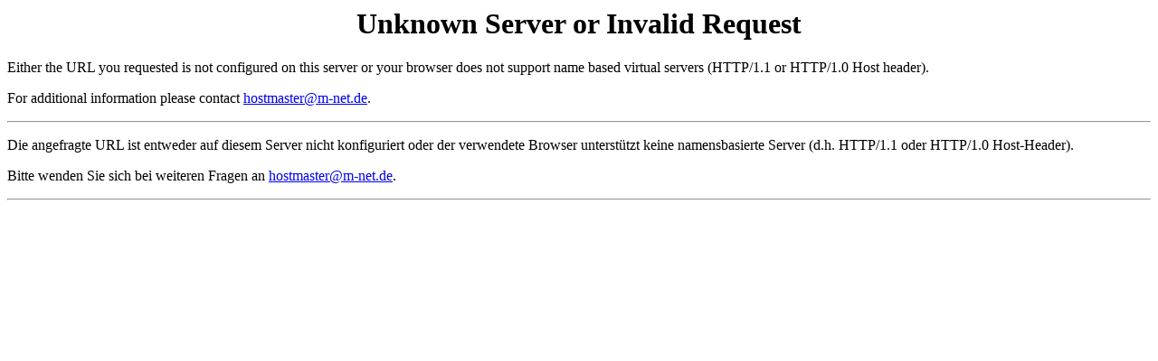

--- FILE ---
content_type: text/html
request_url: http://alt-im-web.de/
body_size: 842
content:
<html>
  <head>
    <title>Unknown Server or Invalid Request</title>
  </head>
  <body bgcolor="white">
    <h1 align="center">Unknown Server or Invalid Request</h1>
    <p>
	Either the URL you requested is not configured on this 
	server or your browser does not support name based virtual
	servers (HTTP/1.1 or HTTP/1.0 Host header).
    </p>
    <p>
	For additional information please contact 
	<a href="mailto:hostmaster@m-net.de">hostmaster@m-net.de</a>.
    </p>
    <hr/>
    <p>
	Die angefragte URL ist entweder auf diesem Server nicht
	konfiguriert oder der verwendete Browser unterst&uuml;tzt
	keine namensbasierte Server (d.h. HTTP/1.1 oder HTTP/1.0 
	Host-Header).
    </p>
    <p>
	Bitte wenden Sie sich bei weiteren Fragen an
	<a href="mailto:hostmaster@m-net.de">hostmaster@m-net.de</a>.
    </p>
    <hr/>
  </body>
</html>
	
